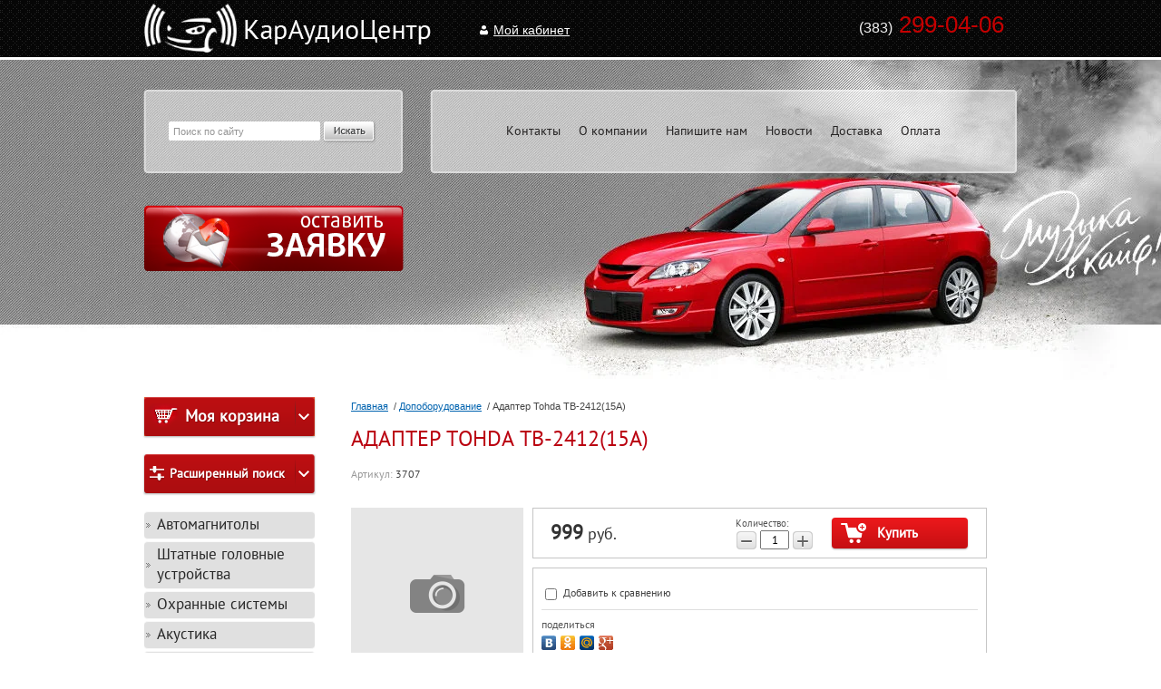

--- FILE ---
content_type: text/html; charset=utf-8
request_url: http://caraudiocenter.su/magazin/product/adapter-tohda-tb-2412-15a
body_size: 11990
content:
<!DOCTYPE HTML>
<HTML>
  <head>
   <meta charset="utf-8" />
<meta name="robots" content="all"/>
<meta http-equiv="Content-Type" content="text/html; charset=UTF-8" />
<meta name="description" content="Адаптер Tohda TB-2412(15A)" />
<meta name="keywords" content="Адаптер Tohda TB-2412(15A)" />
<meta name="SKYPE_TOOLBAR" content="SKYPE_TOOLBAR_PARSER_COMPATIBLE" />

<title>Адаптер Tohda TB-2412(15A)</title>

<link rel="canonical" href="/magazin/product/adapter-tohda-tb-2412-15a"/>
<script src="/g/libs/jquery/1.9.1/jquery.min.js"></script>
			
		
		
		
			<link rel="stylesheet" type="text/css" href="/g/shop2v2/default/css/theme.less.css">		
			<script type="text/javascript" src="/g/printme.js"></script>
		<script type="text/javascript" src="/g/shop2v2/default/js/tpl.js"></script>
		<script type="text/javascript" src="/g/shop2v2/default/js/baron.min.js"></script>
		
			<script type="text/javascript" src="/g/shop2v2/default/js/shop2.2.js"></script>
		
	<script type="text/javascript">shop2.init({"productRefs": [],"apiHash": {"getPromoProducts":"d504b459ce5f87c2030c6d974a6a0b1b","getSearchMatches":"79d11975442c8a6beab56a9b0cf16b10","getFolderCustomFields":"642de6ba1e0ef709d00d4c77682e9587","getProductListItem":"fe61ceee3ef25eed00081f75aae1dbae","cartAddItem":"8ad607031e48f4119afa40d0721c171c","cartRemoveItem":"3a43d2c1c5528d12948e488641dd0bc3","cartUpdate":"d9baf2d18c1c9ec4a22eaddd85903dee","cartRemoveCoupon":"0df7213f2009ff79be096addf026680f","cartAddCoupon":"3aebc811e53e006f6b5670b1940c323f","deliveryCalc":"7e83245e23b641308171d8b269d33ba7","printOrder":"cbcd3aeb1751ceacb142b1aebbcd0182","cancelOrder":"b75324331535efd991fc8751510006ac","cancelOrderNotify":"caea73bade1a0a779361e6aeeca76efe","repeatOrder":"0f8f7bfd6dd95222268c5c737dd7e52d","paymentMethods":"3c9b5b975cc68e97159347afc2ec55f4","compare":"402cf63105d229cc4fdaab437ac160bb"},"hash": null,"verId": 830167,"mode": "product","step": "","uri": "/magazin","IMAGES_DIR": "/d/","my": {"list_picture_enlarge":true,"accessory":"\u0410\u043a\u0441\u0441\u0435\u0441\u0441\u0443\u0430\u0440\u044b","kit":"\u041d\u0430\u0431\u043e\u0440","recommend":"\u0420\u0435\u043a\u043e\u043c\u0435\u043d\u0434\u0443\u0435\u043c\u044b\u0435","similar":"\u041f\u043e\u0445\u043e\u0436\u0438\u0435","modification":"\u041c\u043e\u0434\u0438\u0444\u0438\u043a\u0430\u0446\u0438\u0438","main_page":true,"buy_one_click":true,"search_articl_text_hide":true,"shop_option_in_list_show":true},"shop2_cart_order_payments": 1,"cf_margin_price_enabled": 0,"maps_yandex_key":"","maps_google_key":""});</script>
<style type="text/css">.product-item-thumb {width: 190px;}.product-item-thumb .product-image, .product-item-simple .product-image {height: 190px;width: 190px;}.product-item-thumb .product-amount .amount-title {width: 94px;}.product-item-thumb .product-price {width: 140px;}.shop2-product .product-side-l {width: 190px;}.shop2-product .product-image {height: 190px;width: 190px;}.shop2-product .product-thumbnails li {width: 53px;height: 53px;}</style>
<link rel="stylesheet" href="/g/css/styles_articles_tpl.css" />
<link rel="stylesheet" href="/t/v192/images/shop2v2blocks.less.css">
<link rel="stylesheet" href="/t/v192/images/styles.less.css">
<!--[if lt IE 9]>
<script src="/t/v192/images/html5.js"></script>
<![endif]-->
<link rel='stylesheet' type='text/css' href='/shared/highslide-4.1.13/highslide.min.css'/>
<script type='text/javascript' src='/shared/highslide-4.1.13/highslide-full.packed.js'></script>
<script type='text/javascript'>
hs.graphicsDir = '/shared/highslide-4.1.13/graphics/';
hs.outlineType = null;
hs.showCredits = false;
hs.lang={cssDirection:'ltr',loadingText:'Загрузка...',loadingTitle:'Кликните чтобы отменить',focusTitle:'Нажмите чтобы перенести вперёд',fullExpandTitle:'Увеличить',fullExpandText:'Полноэкранный',previousText:'Предыдущий',previousTitle:'Назад (стрелка влево)',nextText:'Далее',nextTitle:'Далее (стрелка вправо)',moveTitle:'Передвинуть',moveText:'Передвинуть',closeText:'Закрыть',closeTitle:'Закрыть (Esc)',resizeTitle:'Восстановить размер',playText:'Слайд-шоу',playTitle:'Слайд-шоу (пробел)',pauseText:'Пауза',pauseTitle:'Приостановить слайд-шоу (пробел)',number:'Изображение %1/%2',restoreTitle:'Нажмите чтобы посмотреть картинку, используйте мышь для перетаскивания. Используйте клавиши вперёд и назад'};</script>

            <!-- 46b9544ffa2e5e73c3c971fe2ede35a5 -->
            <script src='/shared/s3/js/lang/ru.js'></script>
            <script src='/shared/s3/js/common.min.js'></script>
        <link rel='stylesheet' type='text/css' href='/shared/s3/css/calendar.css' /><link rel="icon" href="/favicon.ico" type="image/x-icon">

<!--s3_require-->
<link rel="stylesheet" href="/g/basestyle/1.0.1/user/user.css" type="text/css"/>
<link rel="stylesheet" href="/g/basestyle/1.0.1/user/user.blue.css" type="text/css"/>
<script type="text/javascript" src="/g/basestyle/1.0.1/user/user.js" async></script>
<!--/s3_require-->

<script src="http://vk.com/js/api/openapi.js"></script>
<script type="text/javascript">hs.transitions = ['expand', 'crossfade'];hs.outlineType = 'rounded-white';hs.fadeInOut = true;hs.dimmingOpacity = 0.75;</script>
</head>
<body>
  <div class="wrapper">
  <div class="t_img">
    <div class="t_l"></div>
    <div class="t_r"></div>
    <img src="/thumb/2/F4TA23FMqmScEGj-uhFvIw/1600r353/d/t__img.jpg"  alt="">
  </div>
   <div class="wrapp_in">
   <header>
    <a href="http://caraudiocenter.su" class="logo"><img src="/t/v192/images/logo.png"  alt="КарАудиоЦентр"></a>
    <div class="tel"><p>&nbsp;<span>(383)</span> 299-04-06 &nbsp;</p>
<p>&nbsp;</p></div>
    <div class="rega">
    	
    			<a href="/registraciya" class="rega2">Мой кабинет</a>
				
    </div>
    
     <a href="/napishite-nam" class="zayava"><img src="/t/v192/images/zayava.png" alt=""></a>
    <div class="search"> 
            <form action="/search" method="get" name="poisk" id="form">
            <input name="search" class="sear" type="text" onblur="this.value=this.value==''?'Поиск по сайту':this.value;" onfocus="this.value=this.value=='Поиск по сайту'?'':this.value;" value="Поиск по сайту">
            <input type="submit" value="" class="h_b">
            <re-captcha data-captcha="recaptcha"
     data-name="captcha"
     data-sitekey="6LfLhZ0UAAAAAEB4sGlu_2uKR2xqUQpOMdxygQnA"
     data-lang="ru"
     data-rsize="invisible"
     data-type="image"
     data-theme="light"></re-captcha></form>
    </div>
    <nav class="t_menu">
    <div class="t_bg"></div>
      <ul>
                     <li ><a href="/kontakty">Контакты</a></li>
                      <li ><a href="/o-kompanii">О компании</a></li>
                      <li ><a href="/napishite-nam">Напишите нам</a></li>
                      <li ><a href="/news">Новости</a></li>
                      <li ><a href="/dostavka">Доставка</a></li>
                      <li ><a href="/oplata">Оплата</a></li>
              </ul>
    </nav>
  </header>
<section class="middlevnt">
  <article class="article">
    <div class="conntent">
    <div class="breadcrumbs"> 
      
<div data-url="/"><a href="/">Главная</a>&nbsp;&nbsp;/&nbsp;<a href="/magazin/folder/dopoborudovanie">Допоборудование</a>&nbsp;&nbsp;/&nbsp;Адаптер Tohda TB-2412(15A)</div>    </div>
     <h1>Адаптер Tohda TB-2412(15A)</h1>	
	<div class="shop2-cookies-disabled shop2-warning hide"></div>
	
	
	
		
							
			
							
			
							
			
		
					


	
					
	
	
					<div class="shop2-product-article"><span>Артикул:</span> 3707</div>
	
	
<form
	method="post"
	action="/magazin?mode=cart&amp;action=add"
	accept-charset="utf-8"
	class="shop2-product">

	<input type="hidden" name="kind_id" value="2028381421"/>
	<input type="hidden" name="product_id" value="1718796621"/>
	<input type="hidden" name="meta" value='null'/>

	<div class="product-side-l">
				<div class="product-image no-image">
											</div>
		
			</div>
	<div class="product-side-r">
							<div class="form-add">
				<div class="product-price">
						
						<div class="price-current">
		<strong>999</strong> руб.			</div>
				</div>

				
				
	<div class="product-amount">
					<div class="amount-title">Количество:</div>
							<div class="shop2-product-amount">
				<button type="button" class="amount-minus">&#8722;</button><input type="text" name="amount" data-kind="2028381421" data-max="2" data-min="1" data-multiplicity="" maxlength="4" value="1" /><button type="button" class="amount-plus">&#43;</button>
			</div>
						</div>

				
			<button class="shop2-product-btn type-3 buy" type="submit">
			<span>Купить</span>
		</button>
	

<input type="hidden" value="Адаптер Tohda TB-2412(15A)" name="product_name" />
<input type="hidden" value="http://caraudiocenter.su/magazin/product/adapter-tohda-tb-2412-15a" name="product_link" />				
																	
								
			</div>
			
		

					<div class="product-details">
				

 
	
			<div class="product-compare">
			<label>
				<input type="checkbox" value="2028381421"/>
				Добавить к сравнению
			</label>
		</div>
		
	
		
		
	
									<div class="yashare">
						<script type="text/javascript" src="//yandex.st/share/share.js" charset="utf-8"></script>
						
						<style type="text/css">
							div.yashare span.b-share a.b-share__handle img,
							div.yashare span.b-share a.b-share__handle span {
								background-image: url("//yandex.st/share/static/b-share-icon.png");
							}
						</style>
						
						<span class="yashare-header">поделиться</span>
						<div class="yashare-auto-init" data-yashareL10n="ru" data-yashareType="none" data-yashareQuickServices="vkontakte,odnoklassniki,moimir,gplus" ></div>
					</div>
								<div class="shop2-clear-container"></div>
			</div>
			</div>
	<div class="shop2-clear-container"></div>
<re-captcha data-captcha="recaptcha"
     data-name="captcha"
     data-sitekey="6LfLhZ0UAAAAAEB4sGlu_2uKR2xqUQpOMdxygQnA"
     data-lang="ru"
     data-rsize="invisible"
     data-type="image"
     data-theme="light"></re-captcha></form><!-- Product -->

	




	


		<p><a href="javascript:shop2.back()" class="shop2-btn shop2-btn-back">Назад</a></p>

	


	
	</div>
    </article>
    
    <aside class="left">
      <div id="shop2-cart-preview">
	<div class="shop2-block cart-preview ">
		<div class="block-title">
			<strong>Моя корзина</strong>
			<span>&nbsp;</span>
		</div>
		<div class="block-body">
							<div>Ваша корзина пуста</div>
					</div>
	</div>
</div><!-- Cart Preview -->      	
	
<div class="shop2-block search-form ">
	<div class="block-title">
		<strong>Расширенный поиск</strong>
		<span>&nbsp;</span>
	</div>
	<div class="block-body">
		<form action="/magazin/search" enctype="multipart/form-data">
			<input type="hidden" name="sort_by" value=""/>
			
							<div class="row">
					<div class="row-title">Цена (руб.):</div>
					<label><span>от</span>&nbsp;<input name="s[price][min]" type="text" size="5" class="small" value="" /></label>
					&nbsp;
					<label><span>до</span>&nbsp;<input name="s[price][max]" type="text" size="5" class="small" value="" /></label>
				</div>
			
							<div class="row">
					<label class="row-title" for="shop2-name">Название:</label>
					<input type="text" name="s[name]" size="20" id="shop2-name" value="" />
				</div>
			
							<div class="row">
					<label class="row-title" for="shop2-article">Артикул:</label>
					<input type="text" name="s[article]" id="shop2-article" value="" />
				</div>
			
							<div class="row">
					<label class="row-title" for="shop2-text">Текст:</label>
					<input type="text" name="search_text" size="20" id="shop2-text"  value="" />
				</div>
			
			
							<div class="row">
					<div class="row-title">Выберите категорию:</div>
					<select name="s[folder_id]" id="s[folder_id]">
						<option value="">Все</option>
																																		<option value="931392021" >
									 Автомагнитолы
								</option>
																												<option value="931463621" >
									&raquo; CD,MP3 ресиверы
								</option>
																												<option value="931463821" >
									&raquo; usb ресиверы
								</option>
																												<option value="931464821" >
									&raquo; Мультимедиа ресиверы
								</option>
																												<option value="931465221" >
									&raquo; DVD ресиверы
								</option>
																												<option value="931467421" >
									 Штатные головные устройства
								</option>
																												<option value="931470421" >
									 Охранные системы
								</option>
																												<option value="931476821" >
									&raquo; Автосигнализации
								</option>
																												<option value="931477221" >
									&raquo; Комплектующие для автосигнализаций
								</option>
																												<option value="931478021" >
									&raquo;&raquo; Брелоки для автосигнализаций
								</option>
																												<option value="931477621" >
									&raquo;&raquo; GSM,GPS, CAN модули
								</option>
																												<option value="213842611" >
									&raquo;&raquo; Поисковые Маяки
								</option>
																												<option value="931478221" >
									&raquo;&raquo; Модули обхода штатного имобилайзера
								</option>
																												<option value="931478421" >
									&raquo;&raquo; Сирены
								</option>
																												<option value="931478621" >
									&raquo;&raquo; Датчики температуры
								</option>
																												<option value="931479021" >
									&raquo;&raquo; Приводы замка двери
								</option>
																												<option value="931479221" >
									&raquo;&raquo; Блоки автосигнализации
								</option>
																												<option value="931479421" >
									&raquo;&raquo; Антены
								</option>
																												<option value="931479821" >
									&raquo;&raquo; Датчики удара
								</option>
																												<option value="931480221" >
									&raquo;&raquo; Чехлы
								</option>
																												<option value="1009646021" >
									&raquo;&raquo; Модуль управления стеклоподъемниками
								</option>
																												<option value="71148811" >
									&raquo;&raquo; Корпус Брелока
								</option>
																												<option value="75467611" >
									&raquo;&raquo; Иммобилайзеры
								</option>
																												<option value="931480421" >
									 Акустика
								</option>
																												<option value="931481021" >
									&raquo; Коаксиальная
								</option>
																												<option value="931482621" >
									&raquo; Компонентная
								</option>
																												<option value="75958211" >
									&raquo; Мидбасы
								</option>
																												<option value="92541211" >
									&raquo; Мидрейндж
								</option>
																												<option value="54982211" >
									&raquo; Широкополосная
								</option>
																												<option value="137723611" >
									&raquo; Среднечастотники
								</option>
																												<option value="931483021" >
									&raquo; корпусная
								</option>
																												<option value="931483221" >
									&raquo; акустические компоненты
								</option>
																												<option value="931483421" >
									 Сабвуферы
								</option>
																												<option value="931484021" >
									&raquo; Активные
								</option>
																												<option value="931486021" >
									&raquo; Пассивные
								</option>
																												<option value="931486221" >
									&raquo; Сабвуферные комплекты
								</option>
																												<option value="931486821" >
									&raquo; Сабвуферные динамики
								</option>
																												<option value="931487221" >
									&raquo; Аксессуары для сабвуфера
								</option>
																												<option value="931487821" >
									 Автоусилители
								</option>
																												<option value="931488421" >
									&raquo; Моноблок
								</option>
																												<option value="931488821" >
									&raquo; 2-х канальные
								</option>
																												<option value="931489021" >
									&raquo; 4-х канальные
								</option>
																												<option value="931496821" >
									&raquo; 5 канальные
								</option>
																												<option value="129219011" >
									&raquo; 6 канальные
								</option>
																												<option value="931497221" >
									 Радар-детекторы
								</option>
																												<option value="1003005421" >
									&raquo; Комплектующие для радар-детекторов
								</option>
																												<option value="931498621" >
									 Видеорегистраторы
								</option>
																												<option value="75958811" >
									&raquo; Комплектующие для видеорегистраторов
								</option>
																												<option value="74844011" >
									 Видеорегистраторы с радар-детекторами
								</option>
																												<option value="931504621" >
									 Переходные рамки
								</option>
																												<option value="931506821" >
									 Навигаторы
								</option>
																												<option value="931507021" >
									 Камеры заднего вида
								</option>
																												<option value="931507421" >
									&raquo; Универсальные
								</option>
																												<option value="931507621" >
									&raquo; Специфческие
								</option>
																												<option value="931507821" >
									 Парковочные радары
								</option>
																												<option value="931508221" >
									 Провода
								</option>
																												<option value="931508421" >
									&raquo; Акустический кабель
								</option>
																												<option value="931508621" >
									&raquo; Межблочный кабель
								</option>
																												<option value="109961811" >
									&raquo;&raquo; Разъем RCA
								</option>
																												<option value="931508821" >
									&raquo; Силовой
								</option>
																												<option value="931509421" >
									&raquo; Комплекты проводов
								</option>
																												<option value="931509621" >
									&raquo; ISO разьемы
								</option>
																												<option value="931509821" >
									&raquo; Разветвители
								</option>
																												<option value="116881611" >
									&raquo; Оплетка для проводов &quot;Змеиная кожа&quot;
								</option>
																												<option value="213820611" >
									&raquo; Кабель RCA
								</option>
																												<option value="931510021" >
									 Радиостанции Си-Би
								</option>
																												<option value="931510421" >
									&raquo; Антены для радиостанций
								</option>
																												<option value="931510621" >
									&raquo;&raquo; Врезные
								</option>
																												<option value="931510821" >
									&raquo;&raquo; Магнитные
								</option>
																												<option value="931511221" >
									&raquo; Допоборудование для радиостанций
								</option>
																												<option value="931513821" >
									 Автотелевизоры, мониторы и портативные dvd
								</option>
																												<option value="931514221" >
									 Материалы
								</option>
																												<option value="931514421" >
									&raquo; Виброизаляционные
								</option>
																												<option value="931514821" >
									&raquo; Шумоизаляционные
								</option>
																												<option value="931515021" >
									&raquo; Карпет
								</option>
																												<option value="931515221" >
									&raquo; Клей
								</option>
																												<option value="931515421" >
									&raquo; Изолента
								</option>
																												<option value="931515621" >
									 Допоборудование
								</option>
																												<option value="931515821" >
									&raquo; Антены
								</option>
																												<option value="931516021" >
									&raquo;&raquo; FM антены
								</option>
																												<option value="931516221" >
									&raquo;&raquo; TV антены
								</option>
																												<option value="931516421" >
									&raquo; FM-трансмитер
								</option>
																												<option value="106725304" >
									&raquo; Блютус адаптер
								</option>
																												<option value="931516621" >
									&raquo; TV-тюнер
								</option>
																												<option value="931516821" >
									&raquo; Конденсаторы
								</option>
																												<option value="931517021" >
									&raquo; Предохранители
								</option>
																												<option value="931517221" >
									&raquo; Дистрибьюторы
								</option>
																												<option value="931517621" >
									&raquo; Клемы
								</option>
																												<option value="931518021" >
									&raquo; Пульты
								</option>
																												<option value="931518221" >
									&raquo; Преобразователи напряжения
								</option>
																												<option value="931518421" >
									&raquo; Подиумы
								</option>
																												<option value="931518821" >
									&raquo; Проставки под динамики
								</option>
																												<option value="931519221" >
									&raquo; Наушники
								</option>
																												<option value="931519621" >
									&raquo; Адаптеры рулевого управления
								</option>
																												<option value="931519821" >
									&raquo; Измерительные приборы
								</option>
																												<option value="62380611" >
									&raquo; Стеклоподъемники
								</option>
																												<option value="931520221" >
									&raquo; Flash-накопители
								</option>
																												<option value="54922011" >
									&raquo; крепление и держатели для телефонов и радаров
								</option>
																												<option value="1003010021" >
									&raquo; Батарейки
								</option>
																												<option value="62538811" >
									&raquo; Разветвители
								</option>
																												<option value="76152211" >
									&raquo; Толщиномер
								</option>
																												<option value="131326904" >
									&raquo; Преобразователи
								</option>
																												<option value="115443211" >
									&raquo; Шумоподавитель
								</option>
																												<option value="931520421" >
									 Ксенон
								</option>
																												<option value="931520621" >
									&raquo; Лампы
								</option>
																												<option value="931520821" >
									&raquo; Блоки
								</option>
																												<option value="931521021" >
									 Автоодеяла
								</option>
																												<option value="53725011" >
									 Прочее
								</option>
																												<option value="54070011" >
									 Кондиционеры
								</option>
																												<option value="110418211" >
									 Эмулятор чейнджера
								</option>
																												<option value="113544211" >
									 Караоке
								</option>
																		</select>
				</div>

				<div id="shop2_search_custom_fields"></div>
			
						
							<div class="row">
					<div class="row-title">Производитель:</div>
					<select name="s[vendor_id]">
						<option value="">Все</option>          
													<option value="23860811" >ABN</option>
													<option value="110655421" >ACV</option>
													<option value="23336811" >Alan</option>
													<option value="23336211" >Albrecht</option>
													<option value="139248621" >Alfa</option>
													<option value="139248821" >Alligator</option>
													<option value="23337411" >Alphard</option>
													<option value="110655621" >Alpine</option>
													<option value="23857811" >APS</option>
													<option value="27702611" >Artway</option>
													<option value="137709021" >Audiotor</option>
													<option value="110657621" >Audison</option>
													<option value="23860411" >Aura</option>
													<option value="23857611" >Autocar</option>
													<option value="28994611" >Avatar</option>
													<option value="136377821" >Blackview</option>
													<option value="23519811" >Blaupunkt</option>
													<option value="26306811" >Bluesonic</option>
													<option value="23520011" >BOSCH</option>
													<option value="139249021" >Bulldog</option>
													<option value="136267221" >Calcell</option>
													<option value="23858411" >Camelion</option>
													<option value="23862011" >Car-Charger</option>
													<option value="31112611" >CARAV</option>
													<option value="139250621" >Cenmax</option>
													<option value="39038411" >Challenger</option>
													<option value="137709221" >Cheetah</option>
													<option value="23858211" >Cobra</option>
													<option value="137842421" >Crunch</option>
													<option value="27010611" >DAR</option>
													<option value="137709421" >DLS</option>
													<option value="23339411" >Dragster</option>
													<option value="34335704" >econ</option>
													<option value="137709621" >Edge</option>
													<option value="39039611" >Energizer</option>
													<option value="23337611" >Erisson</option>
													<option value="23859211" >Explay</option>
													<option value="137709821" >Fli</option>
													<option value="39039211" >FLT</option>
													<option value="137710021" >Focal</option>
													<option value="23863611" >Ford</option>
													<option value="23337811" >Fortin</option>
													<option value="23344011" >Fusion</option>
													<option value="23368811" >Goldstar</option>
													<option value="23858611" >GP</option>
													<option value="26306411" >Grabber</option>
													<option value="137710221" >Hertz</option>
													<option value="23862411" >Honda</option>
													<option value="23857011" >Husler</option>
													<option value="121948421" >Hyundai</option>
													<option value="23862611" >Hyundai , KIA</option>
													<option value="23336411" >iDatalink</option>
													<option value="26306211" >Infinity</option>
													<option value="26306611" >Intego</option>
													<option value="25193411" >Integro</option>
													<option value="25338411" >Interpower</option>
													<option value="23862211" >ISO</option>
													<option value="27247411" >Ivolga</option>
													<option value="139249221" >Jaguar</option>
													<option value="23343811" >JBL</option>
													<option value="121948621" >JVC</option>
													<option value="121948821" >Kenwood</option>
													<option value="139249421" >KGB</option>
													<option value="24218211" >Kicx</option>
													<option value="39039811" >Kodak</option>
													<option value="23856811" >Korona</option>
													<option value="23333611" >Ksize</option>
													<option value="137710421" >Lanzar</option>
													<option value="23857211" >Lemm</option>
													<option value="139250821" >Leopard</option>
													<option value="23863811" >Lexus</option>
													<option value="23338611" >Luxory</option>
													<option value="137710621" >Mac Audio</option>
													<option value="26179611" >Matequs</option>
													<option value="23862811" >Mazda</option>
													<option value="137710821" >MB Quart</option>
													<option value="23335611" >Megajet</option>
													<option value="23367011" >Meguna</option>
													<option value="23864011" >Mercedes</option>
													<option value="25194011" >Midland</option>
													<option value="27247011" >Mio MiVue</option>
													<option value="23863011" >Mitsubishi</option>
													<option value="39038611" >MML</option>
													<option value="30090211" >Momo</option>
													<option value="23367211" >Morel</option>
													<option value="23860611" >MTA</option>
													<option value="23861611" >Multi-Spray</option>
													<option value="121949021" >Mystery</option>
													<option value="23859611" >Nakamichi</option>
													<option value="23343211" >Neoline</option>
													<option value="23860211" >Nissan</option>
													<option value="23334611" >ONEGA</option>
													<option value="23334811" >Optim</option>
													<option value="25349411" >Orion</option>
													<option value="137711221" >ORIS</option>
													<option value="137843421" >Panasonic</option>
													<option value="23367611" >Pandert</option>
													<option value="23337211" >Pandora</option>
													<option value="23368211" >Pantera</option>
													<option value="27246811" >Parkcity</option>
													<option value="25338611" >ParkProfi</option>
													<option value="28990411" >Phantom</option>
													<option value="136378021" >Philips</option>
													<option value="111843021" >Pioneer</option>
													<option value="29128611" >Piton</option>
													<option value="23865211" >Polaris</option>
													<option value="25193611" >Prestige</option>
													<option value="137840221" >Prestigio</option>
													<option value="136267421" >Prology</option>
													<option value="23784011" >Proma</option>
													<option value="23864611" >PSA</option>
													<option value="23859811" >Raptor</option>
													<option value="139249621" >Red Scorpio</option>
													<option value="23863211" >Renault, Lada</option>
													<option value="121949221" >Rolsen</option>
													<option value="23338411" >SAFEGO</option>
													<option value="23337011" >Saturn</option>
													<option value="39039411" >Scher-Khan</option>
													<option value="139251021" >Sher Khan</option>
													<option value="23864811" >Sher-Khan</option>
													<option value="23546011" >Sheriff</option>
													<option value="137842621" >Sho-Me</option>
													<option value="23342811" >Silverstone</option>
													<option value="23857411" >Sirio</option>
													<option value="136377621" >SKY</option>
													<option value="39038811" >Skylor</option>
													<option value="23858811" >Smartbuy</option>
													<option value="121949421" >Sony</option>
													<option value="23344211" >Soundmax</option>
													<option value="23864211" >SsangYong</option>
													<option value="25193211" >Star Line</option>
													<option value="137843621" >Stealth</option>
													<option value="137842821" >Stinger</option>
													<option value="23861211" >STP</option>
													<option value="137843821" >Street Storm</option>
													<option value="121949821" >Supra</option>
													<option value="23863411" >Suzuki</option>
													<option value="29912411" >Swa</option>
													<option value="23369011" >Swat</option>
													<option value="39039011" >Takara</option>
													<option value="139250221" >Tamarack</option>
													<option value="23369211" >TEAC</option>
													<option value="23859411" >Telefunken</option>
													<option value="23861411" >Tetrminator</option>
													<option value="139250421" >Tomahawk</option>
													<option value="23860011" >Toyota</option>
													<option value="121950021" >Ural</option>
													<option value="137717221" >Varta</option>
													<option value="23338811" >Vector</option>
													<option value="137717421" >Velas</option>
													<option value="137717621" >Vibe</option>
													<option value="26184811" >Videovox</option>
													<option value="26263411" >Volkswagen</option>
													<option value="39040011" >VW</option>
													<option value="137843221" >Whistler</option>
													<option value="34618811" >Wide Media</option>
													<option value="29284011" >YATOUR</option>
													<option value="23861811" >Автосоната</option>
													<option value="137844021" >Каркам</option>
													<option value="23369611" >Озар</option>
													<option value="31442011" >Связь</option>
													<option value="23336011" >Сонар</option>
													<option value="23864411" >Толщиномер</option>
													<option value="24143811" >УАЗ</option>
											</select>
				</div>
			
											    <div class="row">
				        <div class="row-title">Новинка:</div>
				            				            <select name="s[flags][2]">
				            <option value="">Все</option>
				            <option value="1">да</option>
				            <option value="0">нет</option>
				        </select>
				    </div>
		    												    <div class="row">
				        <div class="row-title">Спецпредложение:</div>
				            				            <select name="s[flags][1]">
				            <option value="">Все</option>
				            <option value="1">да</option>
				            <option value="0">нет</option>
				        </select>
				    </div>
		    							
			

							<div class="row">
					<div class="row-title">Результатов на странице:</div>
					<select name="s[products_per_page]">
																										<option value="5">5</option>
																				<option value="20">20</option>
																				<option value="35">35</option>
																				<option value="50">50</option>
																				<option value="65">65</option>
																				<option value="80">80</option>
																				<option value="95">95</option>
											</select>
				</div>
			
			<div class="clear-container"></div>
			<div class="row">
				<button type="submit" class="search-btn">Найти</button>
			</div>
		<re-captcha data-captcha="recaptcha"
     data-name="captcha"
     data-sitekey="6LfLhZ0UAAAAAEB4sGlu_2uKR2xqUQpOMdxygQnA"
     data-lang="ru"
     data-rsize="invisible"
     data-type="image"
     data-theme="light"></re-captcha></form>
		<div class="clear-container"></div>
	</div>
</div><!-- Search Form -->      <nav class="l_menu">
       <ul><li><a href="/magazin/folder/avtomagnitoly" >Автомагнитолы</a></li><li><a href="/magazin/folder/shtatnye-golovnye-ustroystva" >Штатные головные устройства</a></li><li><a href="/magazin/folder/ohrannye-sistemy" >Охранные системы</a></li><li><a href="/magazin/folder/akustika" >Акустика</a></li><li><a href="/magazin/folder/sabvufer" >Сабвуферы</a></li><li><a href="/magazin/folder/avtousiliteli" >Автоусилители</a></li><li><a href="/magazin/folder/radar-detektory" >Радар-детекторы</a></li><li><a href="/magazin/folder/videoregistratory" >Видеорегистраторы</a></li><li><a href="/magazin/folder/videoregistratory-s-radar-detektorami" >Видеорегистраторы с радар-детекторами</a></li><li><a href="/magazin/folder/perehodnye-ramki" >Переходные рамки</a></li><li><a href="/magazin/folder/navigatory" >Навигаторы</a></li><li><a href="/magazin/folder/kamery-zadnego-vida" >Камеры заднего вида</a></li><li><a href="/magazin/folder/parkovochnye-radary" >Парковочные радары</a></li><li><a href="/magazin/folder/provoda" >Провода</a></li><li><a href="/magazin/folder/radiostancii-si-bi" >Радиостанции Си-Би</a></li><li><a href="/magazin/folder/avtotelevizory-i-portativnye-dvd" >Автотелевизоры, мониторы и портативные dvd</a></li><li><a href="/magazin/folder/materialy" >Материалы</a></li><li class="opened"><a href="/magazin/folder/dopoborudovanie" >Допоборудование</a><ul class="level-2"><li><a href="/magazin/folder/anteny" >Антены</a></li><li><a href="/magazin/folder/fm-transmiter" >FM-трансмитер</a></li><li><a href="/magazin/folder/blyutus-adapter" >Блютус адаптер</a></li><li><a href="/magazin/folder/tv-tyuner" >TV-тюнер</a></li><li><a href="/magazin/folder/kondensatory" >Конденсаторы</a></li><li><a href="/magazin/folder/predohraniteli" >Предохранители</a></li><li><a href="/magazin/folder/distribyutory" >Дистрибьюторы</a></li><li><a href="/magazin/folder/klemy" >Клемы</a></li><li><a href="/magazin/folder/pulty" >Пульты</a></li><li class="opened active"><a href="/magazin/folder/preobrazovateli-napryazheniya" >Преобразователи напряжения</a></li><li><a href="/magazin/folder/podiumy" >Подиумы</a></li><li><a href="/magazin/folder/prostavki-pod-dinamiki" >Проставки под динамики</a></li><li><a href="/magazin/folder/naushniki" >Наушники</a></li><li><a href="/magazin/folder/adaptery-rulevogo-upravleniya" >Адаптеры рулевого управления</a></li><li><a href="/magazin/folder/izmeritelnye-pribory" >Измерительные приборы</a></li><li><a href="/magazin/folder/steklopodyemniki" >Стеклоподъемники</a></li><li><a href="/magazin/folder/flash-nakopiteli" >Flash-накопители</a></li><li><a href="/magazin/folder/krepleniye-i-derzhateli-dlya-telefonov-i-radarov-1" >крепление и держатели для телефонов и радаров</a></li><li><a href="/magazin/folder/batareyki" >Батарейки</a></li><li><a href="/magazin/folder/razvetviteli-1" >Разветвители</a></li><li><a href="/magazin/folder/tolshchinometr" >Толщиномер</a></li><li><a href="/magazin/folder/preobrazovateli" >Преобразователи</a></li><li><a href="/magazin/folder/shumopodavitel" >Шумоподавитель</a></li></ul></li><li><a href="/magazin/folder/ksenon" >Ксенон</a></li><li><a href="/magazin/folder/avtoodeyala" >Автоодеяла</a></li><li><a href="/magazin/folder/procheye" >Прочее</a></li><li><a href="/magazin/folder/konditsionery" >Кондиционеры</a></li><li><a href="/magazin/folder/emulyator-cheyndzhera" >Эмулятор чейнджера</a></li><li><a href="/magazin/folder/karaoke" >Караоке</a></li></ul>     </nav>
         <div class="inf"><p></p></div>
</aside>
  <div class="clear"></div>
</section>
<div class="clear"></div>
<div class="f_blank"></div>
</div>
</div>
<footer>
  <div class="footer_in">
  <nav class="b_menu">
      <ul>
                     <li ><a href="/kontakty">Контакты</a></li>
                      <li ><a href="/o-kompanii">О компании</a></li>
                      <li ><a href="/napishite-nam">Напишите нам</a></li>
                      <li ><a href="/news">Новости</a></li>
                      <li ><a href="/dostavka">Доставка</a></li>
                      <li ><a href="/oplata">Оплата</a></li>
              </ul>
  </nav>
   <div class="copy">&copy; 2014 - 2025 КарАудиоЦентр</div>
  <div class="mega"><span style='font-size:14px;' class='copyright'><!--noindex-->
<span style="text-decoration:underline; cursor: pointer;" onclick="javascript:window.open('https://megagr'+'oup.ru/?utm_referrer='+location.hostname)" class="copyright">Megagroup.ru</span>

<!--/noindex--></span></div>
  <div class="counters"><!--LiveInternet counter--><script type="text/javascript"><!--
document.write("<a href='http://www.liveinternet.ru/click' "+
"target=_blank><img src='//counter.yadro.ru/hit?t13.4;r"+
escape(document.referrer)+((typeof(screen)=="undefined")?"":
";s"+screen.width+"*"+screen.height+"*"+(screen.colorDepth?
screen.colorDepth:screen.pixelDepth))+";u"+escape(document.URL)+
";"+Math.random()+
"' alt='' title='LiveInternet: показано число просмотров за 24"+
" часа, посетителей за 24 часа и за сегодня' "+
"border='0' width='88' height='31'><\/a>")
//--></script><!--/LiveInternet-->
<!--__INFO2025-12-22 00:40:47INFO__-->
</div>
</div>
</footer>

<!--#771-->


<!-- assets.bottom -->
<!-- </noscript></script></style> -->
<script src="/my/s3/js/site.min.js?1765778833" ></script>
<script src="/my/s3/js/site/defender.min.js?1765778833" ></script>
<script src="https://cp.onicon.ru/loader/56d14604286688761b8b4587.js" data-auto async></script>
<script >/*<![CDATA[*/
var megacounter_key="3fb745e25450b46058e7a80fcb79a030";
(function(d){
    var s = d.createElement("script");
    s.src = "//counter.megagroup.ru/loader.js?"+new Date().getTime();
    s.async = true;
    d.getElementsByTagName("head")[0].appendChild(s);
})(document);
/*]]>*/</script>
<script >/*<![CDATA[*/
$ite.start({"sid":826306,"vid":830167,"aid":956978,"stid":4,"cp":21,"active":true,"domain":"caraudiocenter.su","lang":"ru","trusted":false,"debug":false,"captcha":3});
/*]]>*/</script>
<!-- /assets.bottom -->
</body>
</html>

--- FILE ---
content_type: text/css
request_url: http://caraudiocenter.su/t/v192/images/styles.less.css
body_size: 3979
content:
@charset "utf-8";
@font-face {
  font-family:'PTSansRegular';
  src:url('/g/fonts/pt_sans//pt_sans-r.eot');
  src:local('O'), url('/g/fonts/pt_sans//pt_sans-r.woff') format('woff'), url('/g/fonts/pt_sans//pt_sans-r.ttf') format('truetype'), url('/g/fonts/pt_sans//pt_sans-r.svg#webfontXXmgsOEo') format('svg');
  font-weight:normal;
  font-style:normal;
}
@font-face {
  font-family:'PTSansBold';
  src:url('/g/fonts/pt_sans//pt_sans-b.eot');
  src:local('O'), url('/g/fonts/pt_sans//pt_sans-b.woff') format('woff'), url('/g/fonts/pt_sans//pt_sans-b.ttf') format('truetype'), url('/g/fonts/pt_sans//pt_sans-b.svg#webfontXXmgsOEo') format('svg');
  font-weight:normal;
  font-style:normal;
}
a img {
  border:none;
  outline:none;
}
a:hover { text-decoration:none; }
.clear { clear:both; }
a img { border:none; }
a {
  outline:none;
  color:#0089d0;
}
.table0 { border-collapse:collapse; }
table.table0 td { padding:5px; }
.table1 {
  border-collapse:collapse;
  border:1px solid #a80002;
}
table.table1 td {
  padding:5px;
  border:1px solid #a80002;
}
.table2 {
  border:1px solid #a80002;
  border-collapse:collapse;
}
table.table2 th {
  padding:5px 0;
  border:1px solid #a80002;
  background:#a80002;
  color:#fff;
}
table.table2 td {
  padding:5px;
  border:1px solid #a80002;
}
h1, h2, h3, h4, h5, h6 {
  margin:0 0 16px;
  font:normal 24px 'PTSansRegular';
  color:#ba000f;
  text-transform:uppercase;
}
h1 { font-size:24px; }
h2 { font-size:22px; }
h3 { font-size:19px; }
h4 { font-size:17px; }
h5 { font-size:14px; }
h6 { font-size:14px; }
article, aside, canvas, details, figcaption, figure, footer, header, hgroup, menu, nav, section, summary, video { display:block; }
body, html {
  margin:0;
  position:relative;
  height:100%;
  padding:0;
  font:normal 14px/20px 'PTSansRegular';
  color:#434343;
  background:url(body_t.png) 0 0 repeat-x;
}
body { min-width:962px; }
.wrapper {
  margin:0 auto;
  height:100%;
  min-height:100%;
  height:auto !important;
  position:relative;
  width:100%;
  overflow:hidden;
}
.wrapp_in {
  margin:0 auto;
  width:962px;
  position:relative;
}
.t_img {
  position:absolute;
  top:66px;
  left:0;
  right:0;
  height:353px;
  font-size:0;
  line-height:0;
  text-align:center;
}
.t_img .t_l {
  position:absolute;
  left:0;
  width:50%;
  background:url(t_img_bg.jpg) 0 0 repeat-x;
  height:293px;
  background-size:auto 100%;
}
.t_img .t_r {
  position:absolute;
  right:0;
  width:50%;
  background:url(t_img_bg2.jpg) 0 0 repeat-x;
  height:293px;
  background-size:auto 100%;
}
.t_img img {
  position:relative;
  z-index:1;
}
header {
  position:relative;
  min-height:418px;
  margin:0 auto;
  padding:1px 0 0 0;
}
header p {
  padding:0;
  margin:0;
}
.logo {
  position:absolute;
  top:0;
  left:0;
  font-size:0;
  line-height:0;
}
.tel {
  font:normal 26px Arial;
  color:#c50001;
  position:absolute;
  top:12px;
  right:0;
}
.tel span {
  font-size:16px;
  color:#f4f4f4;
}
.rega {
  position:absolute;
  top:25px;
  left:370px;
  background:url(rega.png) 0 50% no-repeat;
  padding:0 0 0 15px;
  color:#fff;
  font:normal 14px Arial;
}
.rega a {
  color:#fff;
  font:normal 14px Arial;
}
.zayava {
  position:absolute;
  top:226px;
  left:0;
  z-index:1;
}
.zayava:hover { opacity:0.9; }
div.search {
  background:url(search.png) 0 0 no-repeat;
  width:286px;
  height:92px;
  position:absolute;
  top:99px;
  left:-1px;
  z-index:15;
}
div.search form {
  padding:35px 30px 0 28px;
  border:none;
}
.sear {
  font:normal 11px/23px Arial;
  color:#949494;
  width:162px;
  height:23px;
  background:none;
  border:none;
  outline:none;
  padding:0 0 0 5px;
  vertical-align:top;
}
input.h_b {
  background:none;
  border:none;
  outline:none;
  padding:0;
  margin:0;
  cursor:pointer;
  width:57px;
  height:23px;
  position:absolute;
  cursor:pointer;
  right:30px;
}
.t_bg {
  position:absolute;
  left:7px;
  right:7px;
  height:92px;
  top:0;
  background:url(t_menu_bg.png) 0 0 repeat-x;
}
nav.t_menu {
  margin:98px 0 0 315px;
  position:relative;
  z-index:2;
  background:url(t_menu_left.png) 0 0 no-repeat;
}
nav.t_menu>ul {
  font-size:0;
  line-height:0;
  list-style:none;
  padding:0;
  margin:0;
  position:relative;
  text-align:center;
  background:url(t_menu_right.png) 100% 0 no-repeat;
}
nav.t_menu>ul>li {
  display:inline-block;
  padding:25px 0 26px;
}
nav.t_menu>ul>li>a {
  font:normal 14px/39px 'PTSansRegular';
  color:#252323;
  display:block;
  text-decoration:none;
  margin:0 0 0 0;
  position:relative;
  -webkit-border-radius:3px;
  -moz-border-radius:3px;
  -o-border-radius:3px;
  border-radius:3px;
  behavior:url(/g/pie/pie.htc);
  padding:0 9px;
  border:1px solid transparent;
}
nav.t_menu>ul>li>a:hover {
  color:#fff;
  text-decoration:none;
  background:url(t_hov.png) 0 0 repeat-x;
  border:1px solid #dcdcdc;
}
nav.t_menu>ul .current >a {
  color:#fff;
  text-decoration:none;
  background:url(t_hov.png) 0 0 repeat-x;
  border:1px solid #dcdcdc;
}
section.middle {
  padding:19px 182px 40px 188px;
  position:relative;
}
section.middlevnt {
  padding:19px 0 40px 188px;
  position:relative;
}
.article {
  width:100%;
  float:left;
  margin-right:-100%;
  position:relative;
}
div.conntent {
  padding:0 33px 0 40px;
  position:relative;
}
div.breadcrumbs {
  font:normal 11px/20px Arial;
  color:#454545;
  margin:0 0 10px 0;
}
div.breadcrumbs a {
  color:#0063af;
  font:normal 11px Arial;
}
aside.left {
  float:left;
  width:188px;
  margin:0 0 0 -188px;
  position:relative;
  padding:0 0 0 0;
}
nav.l_menu { margin:0 0 0 0; }
nav.l_menu>ul {
  font-size:0;
  line-height:0;
  list-style:none;
  margin:0;
  padding:0 0;
  position:relative;
}
nav.l_menu>ul>li { margin:0 0 2px 0; }
nav.l_menu>ul>li>a {
  font:normal 17px 'PTSansRegular';
  color:#282828;
  display:block;
  text-decoration:none;
  position:relative;
  -webkit-border-radius:4px;
  -moz-border-radius:4px;
  -o-border-radius:4px;
  border-radius:4px;
  behavior:url(/g/pie/pie.htc);
  padding:2px 14px 5px;
  margin:0 0 0px 0;
  border:1px solid #f9f9f9;
  border-left:none;
  border-right:none;
  background:#e0e0e0 url(l_m.png) 2px 50% no-repeat;
}
nav.l_menu>ul>li>a:hover {
  color:#282828;
  text-decoration:underline;
}
nav.l_menu>ul>li ul {
  font-size:0;
  line-height:0;
  list-style:none;
  margin:0;
  padding:3px 0 3px 24px;
}
nav.l_menu>ul>li ul li a {
  font:normal 13px 'PTSansRegular';
  color:#545454;
  display:block;
  text-decoration:none;
  position:relative;
  padding:5px 9px;
  background:url(l_m2.png) 0 50% no-repeat;
}
nav.l_menu>ul>li ul li a:hover {
  text-decoration:underline;
  color:#f50000;
}
nav.l_menu>ul .active >a {
  color:#282828;
  text-decoration:none;
}
.bl_tit {
  font:normal 20px 'PTSansRegular';
  color:#424242;
}
.block1 {
  font:normal 13px/16px 'PTSansRegular';
  color:#424242;
  margin:25px 0 0 0;
}
.block1 img { border:1px solid #818080 !important; }
.block1 a { color:#f50000; }
.inf {
  margin:38px 0 0 0;
  text-align:center;
}
aside.right {
  float:right;
  width:182px;
  margin:0 -182px 0 0;
  position:relative;
  padding:0 0 0 0;
}
.news_tit {
  text-transform:uppercase;
  font:normal 20px 'PTSansRegular';
  color:#424242;
  margin:0 0 15px 0;
}
.news {
  font:normal 13px Arial;
  color:#454545;
}
.news .arh {
  font-size:13px;
  color:#f50000;
  margin:0 0 0 11px;
}
.news .bl_news {
  margin:0 0 20px 0;
  padding:0 0 1px 1px;
  background:url(news_bl.png) 0 100% no-repeat;
}
.news .bl_news time {
  font:normal 12px 'PTSansRegular';
  color:#747474;
  display:block;
  margin:0 0 4px 0;
}
.news .bl_news a {
  font:normal 13px Arial;
  color:#424242;
  text-decoration:none;
}
.news .bl_news a:hover {
  text-decoration:underline;
  color:#f50000;
}
.news .bl_news img { margin:5px 8px; }
.opros {
  font:normal 12px/20px Arial;
  color:#707070;
  padding:1px 16px 1px;
  margin:40px 0 0 0;
}
.opros .first {
  font:normal 16px 'PTSansRegular';
  color:#464646;
  background:#e0e0e0;
  margin:0 -16px 12px;
  padding:11px 16px;
  display:block;
}
.opros span {
  font:normal 12px Arial;
  color:#707070;
  margin:0 0 0 0;
}
.opros form {
  border:none;
  outline:none;
}
.opros form input {
  border:none;
  outline:none;
}
.opros form .mv_text {
  border:none;
  width:150px;
  height:20px;
  background:url(mv_text.png) 0 0 no-repeat;
}
.opros form .mv_but {
  background:url(mv_but.png) 0 0 no-repeat;
  border:none;
  outline:none;
  height:35px;
  width:156px;
  cursor:pointer;
  margin:6px 0 0 -2px;
}
.clear {
  clear:both;
  font-size:0;
  line-height:0;
  height:0;
}
.f_blank { height:112px; }
footer {
  height:112px;
  margin:-112px auto 0;
  position:relative;
}
footer p {
  margin:0;
  padding:0;
}
.footer_in {
  height:111px;
  margin:0 auto;
  width:962px;
  padding:1px 0 0 0;
  position:relative;
}
nav.b_menu {
  margin:-1px 0 0 0;
  position:relative;
  background:url(b_menu.png) 0 0 repeat-x;
  -webkit-border-radius:4px;
  -moz-border-radius:4px;
  -o-border-radius:4px;
  border-radius:4px;
  behavior:url(/g/pie/pie.htc);
}
nav.b_menu>ul {
  font-size:0;
  line-height:0;
  list-style:none;
  padding:0 8px 0 0;
  margin:0;
  position:relative;
  text-align:right;
}
nav.b_menu>ul>li {
  display:inline-block;
  margin:0 0 0 24px;
}
nav.b_menu>ul>li>a {
  font:normal 14px/31px 'PTSansRegular';
  color:#fff;
  display:block;
  text-decoration:none;
  margin:0 0 0 0;
  position:relative;
  padding:0 0;
}
nav.b_menu>ul>li>a:hover {
  color:#ca0d0d;
  text-decoration:underline;
}
nav.b_menu>ul .current >a {
  color:#ca0d0d;
  text-decoration:underline;
}
.copy {
  font:normal 14px 'PTSansRegular';
  color:#000;
  position:absolute;
  top:53px;
  left:0;
}
.mega {
  font:normal 12px 'PTSansRegular';
  color:#000;
  position:absolute;
  top:63px;
  right:0;
}
.mega a {
  font:normal 12px 'PTSansRegular';
  color:#056432;
  text-decoration:underline;
}
.mega a:hover { text-decoration:none; }
.mega span.copyright { font-size:12px !important; }
.counters {
  position:absolute;
  bottom:6px;
  left:0;
}
.shop2-pricelist .th, table.shop2-cart-table th {
  background:#e0e0e0;
  color:#3d3d3d;
}
.shop2-sorting-panel {
  background:#a80002;
  color:#fff;
}
.shop2-sorting-panel .sorting .sort-param { color:#fff; }
.shop2-sorting-panel .sorting .sort-param span { background:url(icons-filter-sort.png) -1000px -1000px no-repeat; }
.shop2-sorting-panel .sorting .sort-reset span { background:url(icons-filter-sort.png) -74px 0 no-repeat; }
.shop2-sorting-panel .sorting .sort-reset { color:#fff; }
.shop2-sorting-panel .sorting .sort-reset ins { border-bottom:1px dashed #fff; }
.product-item-thumb .product-article span, .shop2-pricelist .product-article span, .product-item-simple .product-article span { color:#000; }
table.shop2-product-options th, .product-item-thumb .product-amount .amount-title, .shop2-product .form-add .product-amount .amount-title, div.yashare span.yashare-header, .shop2-pricelist table.shop2-product-options th, .product-item-simple .product-amount .amount-title, table.shop2-cart-table td.cart-product .cart-product-article span, table.shop2-cart-table td.cart-product .cart-product-param { color:#545454; }
table.shop2-product-options td { color:#9a9a9a; }
.product-item-thumb, .product-item-simple, .shop2-product .product-details, .shop2-product .form-add { border:1px solid #c5c5c5; }
.product-item-thumb .product-amount, .product-item-thumb .product-bot, table.shop2-product-options th, table.shop2-product-options td { border-top:1px solid #c5c5c5; }
.shop2-pricelist .td, table.shop2-cart-table td { border-bottom:1px solid #c5c5c5; }
.product-item-simple .product-side-r { border-left:1px solid #c5c5c5; }
.product-item-thumb {
  margin:10px 20px 10px 0;
  background:#e0e0e0;
}
.shop2-product-btn span {
  background:url("icons-btn.png") no-repeat scroll 0 0 rgba(0,0,0,0);
  color:#fff;
}
table.shop2-product-options tr.odd { background:#595f5d; }
table.shop2-product-params tr.even { background:#eee; }
.shop2-product .product-details table.shop2-product-options th { color:#fff; }
.shop2-product .product-details table.shop2-product-options tr.even th, .shop2-product .product-details table.shop2-product-options td { color:#000; }
.shop2-product .product-thumbnails li:hover { border:2px solid #eb3c3c; }
.shop2-product-tags { background-color:#595f5d; }
.shop2-product-tags > span {
  background:url(icon-tags.png) 0 4px no-repeat;
  color:#fff;
}
.shop2-product-tags > div a { color:#fff; }
.shop2-coupon { background:#bc0e11; }
.shop2-coupon .coupon-label { color:#fff; }
.shop2-coupon .coupon-arrow { border-color:transparent transparent transparent #bc0e11; }
.shop2-cart-registration table.table-registration td.cell-l { background:#bc0e11; }
.shop2-cart-registration table.table-registration td.cell-r {
  background:#e6e6e6;
  border-left:1px solid #fff;
}
.shop2-cart-registration form.form-registration div { color:#fff; }
.shop2-cart-registration h2 { color:#222; }
table.shop2-cart-table td.cart-delete img { display:none; }
table.shop2-cart-table td.cart-delete a { background:url(delete-cart-product.png) 0 0 no-repeat; }
.shop2-order-options .option-type.active-type { background:#bc0e11; }
.shop2-order-options .option-type.active-type span { color:#fff; }
.shop2-product-btn, .text-right .shop2-btn {
  background-color:#dd1518;
  background-image:-moz-linear-gradient(top,#ed191c,#c50f12);
  background-image:-webkit-gradient(linear,0 0,0 100%,from(#ed191c),to(#c50f12));
  background-image:-webkit-linear-gradient(top,#ed191c,#c50f12);
  background-image:-o-linear-gradient(top,#ed191c,#c50f12);
  background-image:linear-gradient(to bottom,#ed191c,#c50f12);
  background-repeat:repeat-x;
  filter:progid:DXImageTransform.Microsoft.gradient(startColorstr='#ed191c', endColorstr='#c50f12', GradientType=0);
  color:#fff;
  -webkit-box-shadow:0px 1px 2px 0px rgba(0,0,0,0.32);
  -moz-box-shadow:0px 1px 2px 0px rgba(0,0,0,0.32);
  box-shadow:0px 1px 2px 0px rgba(0,0,0,0.32);
}
.shop2-product-btn:hover, .text-right .shop2-btn:hover {
  background-color:#e91a1d;
  background-image:-moz-linear-gradient(top,#ee2023,#e31115);
  background-image:-webkit-gradient(linear,0 0,0 100%,from(#ee2023),to(#e31115));
  background-image:-webkit-linear-gradient(top,#ee2023,#e31115);
  background-image:-o-linear-gradient(top,#ee2023,#e31115);
  background-image:linear-gradient(to bottom,#ee2023,#e31115);
  background-repeat:repeat-x;
  filter:progid:DXImageTransform.Microsoft.gradient(startColorstr='#ee2023', endColorstr='#e31115', GradientType=0);
}
.shop2-product-btn:active, .text-right .shop2-btn:active {
  background-color:#d21013;
  background-image:-moz-linear-gradient(top,#c40f12,#e81215);
  background-image:-webkit-gradient(linear,0 0,0 100%,from(#c40f12),to(#e81215));
  background-image:-webkit-linear-gradient(top,#c40f12,#e81215);
  background-image:-o-linear-gradient(top,#c40f12,#e81215);
  background-image:linear-gradient(to bottom,#c40f12,#e81215);
  background-repeat:repeat-x;
  filter:progid:DXImageTransform.Microsoft.gradient(startColorstr='#c40f12', endColorstr='#e81215', GradientType=0);
  -webkit-box-shadow:0px 1px 2px 0px rgba(0,0,0,0.32);
  -moz-box-shadow:0px 1px 2px 0px rgba(0,0,0,0.32);
  box-shadow:0px 1px 2px 0px rgba(0,0,0,0.32);
}


--- FILE ---
content_type: text/javascript
request_url: http://counter.megagroup.ru/3fb745e25450b46058e7a80fcb79a030.js?r=&s=1280*720*24&u=http%3A%2F%2Fcaraudiocenter.su%2Fmagazin%2Fproduct%2Fadapter-tohda-tb-2412-15a&t=%D0%90%D0%B4%D0%B0%D0%BF%D1%82%D0%B5%D1%80%20Tohda%20TB-2412(15A)&fv=0,0&en=1&rld=0&fr=0&callback=_sntnl1766419184112&1766419184112
body_size: 204
content:
//:1
_sntnl1766419184112({date:"Mon, 22 Dec 2025 15:59:44 GMT", res:"1"})